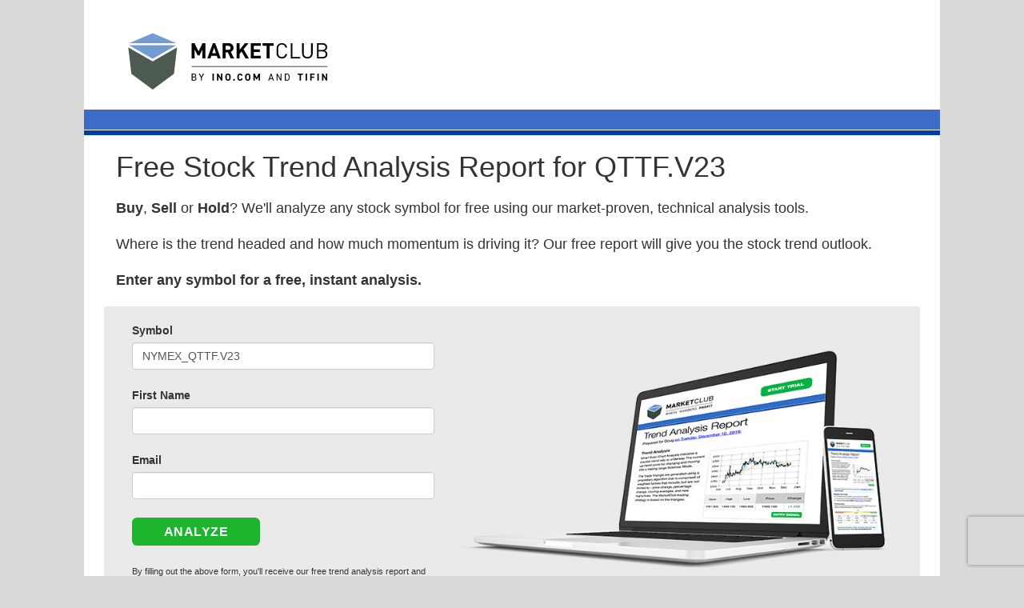

--- FILE ---
content_type: text/html
request_url: https://club.ino.com/trend/?s=NYMEX_QTTF.V23
body_size: 4327
content:
<!DOCTYPE html>
<html lang="en">
    <head>
        <meta charset="UTF-8">
        <meta name="viewport" content="width=device-width, initial-scale=1">
        <meta http-equiv="Expires" content="60">
        <meta name="Author" content="INO.com, David Maher">
        <meta name="Robots" content="index,follow">
        
        <meta name="description"   content="See which way any stock is trending, view entry and exit signals and check the latest market data and chart. This report is compiled using proprietary analysis based on MarketClub's Trade Triangle and Smart Scan scoring technology.">
        <meta name="keywords"      content="free stock analysis, free stock report, entry and exit signals, stock price, trend analysis, MarketClub">

        <title>Free Trend Analysis Report for Any Stock Symbol - MarketClub</title>

	
        <link href="/img/bootstrap/css/bootstrap.3.4.1.min.css" rel="stylesheet">
        <link href="/trend/analysis/css/trend.css" rel="stylesheet" />

    <!-- Google Tag Manager -->
<script type="998398a2646466862bbc8f76-text/javascript">(function(w,d,s,l,i){w[l]=w[l]||[];w[l].push({'gtm.start':
new Date().getTime(),event:'gtm.js'});var f=d.getElementsByTagName(s)[0],
j=d.createElement(s),dl=l!='dataLayer'?'&l='+l:'';j.async=true;j.src=
'https://www.googletagmanager.com/gtm.js?id='+i+dl;f.parentNode.insertBefore(j,f);
})(window,document,'script','dataLayer','GTM-NVLFBQQ');</script>
<!-- End Google Tag Manager -->

<!-- Global site tag (gtag.js) - Google Ads: 994389232 --> <script async src="https://www.googletagmanager.com/gtag/js?id=AW-994389232" type="998398a2646466862bbc8f76-text/javascript"></script><script type="998398a2646466862bbc8f76-text/javascript"> window.dataLayer = window.dataLayer || []; function gtag(){dataLayer.push(arguments);} gtag('js', new Date()); gtag('config', 'AW-994389232'); </script>


<script type="998398a2646466862bbc8f76-text/javascript">
!function(f,b,e,v,n,t,s)
{if(f.fbq)return;n=f.fbq=function(){n.callMethod?
n.callMethod.apply(n,arguments):n.queue.push(arguments)};
if(!f._fbq)f._fbq=n;n.push=n;n.loaded=!0;n.version='2.0';
n.queue=[];t=b.createElement(e);t.async=!0;
t.src=v;s=b.getElementsByTagName(e)[0];
s.parentNode.insertBefore(t,s)}(window,document,'script',
'https://connect.facebook.net/en_US/fbevents.js');

 fbq('init', '1292137860936243');
 fbq('track', 'PageView');
 </script>
 <noscript>
  <img height="1" width="1"
  src="https://www.facebook.com/tr?id=1292137860936243&ev=PageView
&noscript=1"/>
</noscript>

    <!-- MailMunch for MarketClub -->
<!-- Paste this code right before the </head> tag on every page of your site. -->
<script src="//a.mailmunch.co/app/v1/site.js" id="mailmunch-script" data-mailmunch-site-id="516904" async="async" type="998398a2646466862bbc8f76-text/javascript"></script>

    </head>
    <body id="trend">
    <!-- Google Tag Manager (noscript) -->
<noscript><iframe src="https://www.googletagmanager.com/ns.html?id=GTM-NVLFBQQ"
height="0" width="0" style="display:none;visibility:hidden"></iframe></noscript>
<!-- End Google Tag Manager (noscript) -->

        <div id="wrap" class="sign-up container">
            <div id="content">
                <!-- header -->
                <header>
                    <a href="https://club.ino.com/join/">
                        <img src="/img/sites/club-mkt/2022/MarketClub-by-INO-TIFIN.svg" alt="MarketClub by INO.com and TIFIN" width="283" height="81" border="0" id="logo" class="img-responsive">
                    </a>
                    <div id="header-lines">
                        <span class="line line1 hidden-xs"></span>
                        <span class="line line2 hidden-xs"></span>
                    </div>
                </header>

                <!-- main content -->
                <div id="main">
<h1>Free Stock Trend Analysis Report
  for QTTF.V23
</h1>
<p class="lead"><strong>Buy</strong>, <strong>Sell</strong> or <strong>Hold</strong>? We'll analyze any stock symbol for free using our market-proven, technical analysis tools.</p>


    <p class="lead">Where is the trend headed and how much momentum is driving it? Our free report will give you the stock trend outlook.</p>

<p class="lead"><strong>Enter any symbol for a free, instant analysis.</strong></p>
                    <div id="sign_up" class="clearfix row">
     <form id="form1" name="form1" method="post" action="index.html" class="col-sm-5" target="_top">


<input type="hidden" name="mode" value="submit">
                            <div class="clearfix form-group">
                                <label for="symb">Symbol</label>
                                <input name="symbol" type="text" id="symb" size="12" VALUE="NYMEX_QTTF.V23" class="form-control">
                            </div>
                            <div class="clearfix form-group">
                                <label for="textfield3">First Name</label>
                                <input type="text" name="firstname" id="textfield3" VALUE="" class="form-control">
                            </div>
<!--                            <div class="clearfix form-group">
                                <label for="textfield4">Last Name</label>
                                <input type="text" name="lastname" id="textfield4" VALUE="" class="form-control">
                            </div>-->
                            <div class="clearfix form-group">
                                <label for="textfield2">Email</label>
                                <input type="text" name="email" id="textfield2" VALUE="" class="form-control">
                            </div>
                            <input name="analyze" type="submit" value="Analyze" alt="Analyze" class="analyze btn btn-primary">
<p style="padding-top: 25px; font-size: 11px;">
                                By filling out the above form, you'll receive our free trend analysis report and more from INO.com. You can unsubscribe anytime. View our <a href="/join/privacy.html" target="_blank">privacy policy</a>.
                    </p>
			    
     </form>
     
<script src="https://www.google.com/recaptcha/api.js?render=6LeRWb8UAAAAACHpokALcuFK8huqg2uyQm7LQDJp" type="998398a2646466862bbc8f76-text/javascript"></script>
<script type="998398a2646466862bbc8f76-text/javascript">
    grecaptcha.ready(function() {
    	console.log("captcha ready form=form1 action=trend");
    	$('#form1').change(function() {
       	    console.log("captcha submit");
   	    grecaptcha.execute('6LeRWb8UAAAAACHpokALcuFK8huqg2uyQm7LQDJp', {action: 'trend'}).then(function(token) {
	        var response = $("<input>")
                    .attr("type", "hidden")
                    .attr("id", "g-recaptcha-response")		    
                    .attr("name", "g-recaptcha-response").val(token);
                $('#g-recaptcha-response').remove();
                $('#form1').append(response);
                console.log("trend change captcha executed");
                return true;
	    })
	    return true;
        });
    	$('#form1').mouseover(function() {
       	    console.log("captcha submit");
   	    grecaptcha.execute('6LeRWb8UAAAAACHpokALcuFK8huqg2uyQm7LQDJp', {action: 'trend'}).then(function(token) {
	        var response = $("<input>")
                    .attr("type", "hidden")
                    .attr("id", "g-recaptcha-response")		    
                    .attr("name", "g-recaptcha-response").val(token);
                $('#g-recaptcha-response').remove();
                $('#form1').append(response);
                console.log("trend mouseover captcha executed");
                return true;
	    })
	    return true;
        });
    });	
</script>

                        <div id="example" class="col-sm-7 hidden-xs" style="margin-top:30px;">
                            <img src="/trend/analysis/images/trend-analysis-laptop.jpg" width="666" height="345" class="img-responsive">
                        </div>
                        <!--/example-->
                    </div>
                    <!--/sign up-->
                    
                </div>
                <!--/main-->
            </div>
            <!-- /content -->

<!-- Global site tag (gtag.js) - Google Analytics -->
<script async src="https://www.googletagmanager.com/gtag/js?id=G-MEZZY9SWG5" type="998398a2646466862bbc8f76-text/javascript"></script>
<script type="998398a2646466862bbc8f76-text/javascript">
  window.dataLayer = window.dataLayer || [];
  function gtag(){dataLayer.push(arguments);}
  gtag('js', new Date());
  gtag('config', 'G-MEZZY9SWG5');
</script>


<script type="998398a2646466862bbc8f76-text/javascript">
var gaJsHost = (("https:" == document.location.protocol) ? "https://ssl." : "http://www.");
    document.write(unescape("%3Cscript src='" + gaJsHost + "google-analytics.com/ga.js' type='text/javascript'%3E%3C/script%3E"));
</script>
<script type="998398a2646466862bbc8f76-text/javascript">
try {
    var pageTracker = _gat._getTracker("UA-356029-9");
    pageTracker._trackPageview();
} catch(err) {}</script>

<!-- Global site tag (gtag.js) - Google AdWords: 994389232 -->
<script async src="https://www.googletagmanager.com/gtag/js?id=AW-994389232" type="998398a2646466862bbc8f76-text/javascript"></script>
<script type="998398a2646466862bbc8f76-text/javascript">
  window.dataLayer = window.dataLayer || [];
  function gtag(){dataLayer.push(arguments);}
  gtag('js', new Date());

  gtag('config', 'AW-994389232');
</script>


    
            <footer>
                <p>
                    <a href="https://club.ino.com/join/rules.html">&copy; Copyright
                    2026
                    MarketClub&#8482; All rights reserved | User Agreement </a> | <a href="/trend/popular_symbols.html">Popular Symbols</a>
                </p>
                <p>
                    U.S. Government Required Disclaimer - Commodity Futures Trading Commission<br />
                    Futures and Options trading has large potential rewards, but also large
                    potential risk. You must be aware of the risks and be willing to accept
                    them in order to invest in the futures and options markets. Don't trade
                    with money you can't afford to lose. This is neither a solicitation nor
                    an offer to Buy/Sell futures or options. No representation is being
                    made that any account will or is likely to achieve profits or losses
                    similar to those discussed on this web site. The past performance of
                    any trading system or methodology is not necessarily indicative of
                    future results.
                </p>
                <p>
                    CFTC RULE 4.41 - HYPOTHETICAL OR SIMULATED PERFORMANCE
                    RESULTS HAVE CERTAIN LIMITATIONS. UNLIKE AN ACTUAL PERFORMANCE RECORD,
                    SIMULATED RESULTS DO NOT REPRESENT ACTUAL TRADING. ALSO, SINCE THE
                    TRADES HAVE NOT BEEN EXECUTED, THE RESULTS MAY HAVE UNDER-OR-OVER
                    COMPENSATED FOR THE IMPACT, IF ANY, OF CERTAIN MARKET FACTORS, SUCH AS
                    LACK OF LIQUIDITY. SIMULATED TRADING PROGRAMS IN GENERAL ARE ALSO
                    SUBJECT TO THE FACT THAT THEY ARE DESIGNED WITH THE BENEFIT OF
                    HINDSIGHT. NO REPRESENTATION IS BEING MADE THAT ANY ACCOUNT WILL OR IS
                    LIKELY TO ACHIEVE PROFIT OR LOSSES SIMILAR TO THOSE SHOWN.
                </p>
                <p>
                    All trades, patterns, charts, systems, etc., discussed
                    in this advertisement and the product materials are for illustrative
                    purposes only and not to be construed as specific advisory
                    recommendations. All ideas and material presented are entirely those of
                    the author and do not necessarily reflect those of the publisher or
                    INO.com. No system or methodology has ever been developed that can
                    guarantee profits or ensure freedom from losses. No representation or
                    implication is being made that using the MarketClub&trade; methodology or
                    system will generate profits or ensure freedom from losses. The
                    testimonials and examples used herein are exceptional results, which do
                    not apply to the average member, and are not intended to represent or
                    guarantee that anyone will achieve the same or similar results. Each
                    individual's success depends on his or her background, dedication,
                    desire, and motivation.
                </p>
            </footer>
        </div>
        <!-- /outer wrap -->
	<script src="/img/js/jquery-3.4.1.min.js" type="998398a2646466862bbc8f76-text/javascript"></script>
        <script src="/img/bootstrap/js/bootstrap.3.4.1.min.js" type="998398a2646466862bbc8f76-text/javascript">
    </body>
</html>

<script>(function(){function c(){var b=a.contentDocument||a.contentWindow.document;if(b){var d=b.createElement('script');d.innerHTML="window.__CF$cv$params={r:'9c5e84019921386c',t:'MTc2OTc1MDM3OQ=='};var a=document.createElement('script');a.src='/cdn-cgi/challenge-platform/scripts/jsd/main.js';document.getElementsByTagName('head')[0].appendChild(a);";b.getElementsByTagName('head')[0].appendChild(d)}}if(document.body){var a=document.createElement('iframe');a.height=1;a.width=1;a.style.position='absolute';a.style.top=0;a.style.left=0;a.style.border='none';a.style.visibility='hidden';document.body.appendChild(a);if('loading'!==document.readyState)c();else if(window.addEventListener)document.addEventListener('DOMContentLoaded',c);else{var e=document.onreadystatechange||function(){};document.onreadystatechange=function(b){e(b);'loading'!==document.readyState&&(document.onreadystatechange=e,c())}}}})();</script><script src="/cdn-cgi/scripts/7d0fa10a/cloudflare-static/rocket-loader.min.js" data-cf-settings="998398a2646466862bbc8f76-|49" defer></script>

--- FILE ---
content_type: text/html; charset=utf-8
request_url: https://www.google.com/recaptcha/api2/anchor?ar=1&k=6LeRWb8UAAAAACHpokALcuFK8huqg2uyQm7LQDJp&co=aHR0cHM6Ly9jbHViLmluby5jb206NDQz&hl=en&v=N67nZn4AqZkNcbeMu4prBgzg&size=invisible&anchor-ms=20000&execute-ms=30000&cb=u2vkunl7ku4v
body_size: 48620
content:
<!DOCTYPE HTML><html dir="ltr" lang="en"><head><meta http-equiv="Content-Type" content="text/html; charset=UTF-8">
<meta http-equiv="X-UA-Compatible" content="IE=edge">
<title>reCAPTCHA</title>
<style type="text/css">
/* cyrillic-ext */
@font-face {
  font-family: 'Roboto';
  font-style: normal;
  font-weight: 400;
  font-stretch: 100%;
  src: url(//fonts.gstatic.com/s/roboto/v48/KFO7CnqEu92Fr1ME7kSn66aGLdTylUAMa3GUBHMdazTgWw.woff2) format('woff2');
  unicode-range: U+0460-052F, U+1C80-1C8A, U+20B4, U+2DE0-2DFF, U+A640-A69F, U+FE2E-FE2F;
}
/* cyrillic */
@font-face {
  font-family: 'Roboto';
  font-style: normal;
  font-weight: 400;
  font-stretch: 100%;
  src: url(//fonts.gstatic.com/s/roboto/v48/KFO7CnqEu92Fr1ME7kSn66aGLdTylUAMa3iUBHMdazTgWw.woff2) format('woff2');
  unicode-range: U+0301, U+0400-045F, U+0490-0491, U+04B0-04B1, U+2116;
}
/* greek-ext */
@font-face {
  font-family: 'Roboto';
  font-style: normal;
  font-weight: 400;
  font-stretch: 100%;
  src: url(//fonts.gstatic.com/s/roboto/v48/KFO7CnqEu92Fr1ME7kSn66aGLdTylUAMa3CUBHMdazTgWw.woff2) format('woff2');
  unicode-range: U+1F00-1FFF;
}
/* greek */
@font-face {
  font-family: 'Roboto';
  font-style: normal;
  font-weight: 400;
  font-stretch: 100%;
  src: url(//fonts.gstatic.com/s/roboto/v48/KFO7CnqEu92Fr1ME7kSn66aGLdTylUAMa3-UBHMdazTgWw.woff2) format('woff2');
  unicode-range: U+0370-0377, U+037A-037F, U+0384-038A, U+038C, U+038E-03A1, U+03A3-03FF;
}
/* math */
@font-face {
  font-family: 'Roboto';
  font-style: normal;
  font-weight: 400;
  font-stretch: 100%;
  src: url(//fonts.gstatic.com/s/roboto/v48/KFO7CnqEu92Fr1ME7kSn66aGLdTylUAMawCUBHMdazTgWw.woff2) format('woff2');
  unicode-range: U+0302-0303, U+0305, U+0307-0308, U+0310, U+0312, U+0315, U+031A, U+0326-0327, U+032C, U+032F-0330, U+0332-0333, U+0338, U+033A, U+0346, U+034D, U+0391-03A1, U+03A3-03A9, U+03B1-03C9, U+03D1, U+03D5-03D6, U+03F0-03F1, U+03F4-03F5, U+2016-2017, U+2034-2038, U+203C, U+2040, U+2043, U+2047, U+2050, U+2057, U+205F, U+2070-2071, U+2074-208E, U+2090-209C, U+20D0-20DC, U+20E1, U+20E5-20EF, U+2100-2112, U+2114-2115, U+2117-2121, U+2123-214F, U+2190, U+2192, U+2194-21AE, U+21B0-21E5, U+21F1-21F2, U+21F4-2211, U+2213-2214, U+2216-22FF, U+2308-230B, U+2310, U+2319, U+231C-2321, U+2336-237A, U+237C, U+2395, U+239B-23B7, U+23D0, U+23DC-23E1, U+2474-2475, U+25AF, U+25B3, U+25B7, U+25BD, U+25C1, U+25CA, U+25CC, U+25FB, U+266D-266F, U+27C0-27FF, U+2900-2AFF, U+2B0E-2B11, U+2B30-2B4C, U+2BFE, U+3030, U+FF5B, U+FF5D, U+1D400-1D7FF, U+1EE00-1EEFF;
}
/* symbols */
@font-face {
  font-family: 'Roboto';
  font-style: normal;
  font-weight: 400;
  font-stretch: 100%;
  src: url(//fonts.gstatic.com/s/roboto/v48/KFO7CnqEu92Fr1ME7kSn66aGLdTylUAMaxKUBHMdazTgWw.woff2) format('woff2');
  unicode-range: U+0001-000C, U+000E-001F, U+007F-009F, U+20DD-20E0, U+20E2-20E4, U+2150-218F, U+2190, U+2192, U+2194-2199, U+21AF, U+21E6-21F0, U+21F3, U+2218-2219, U+2299, U+22C4-22C6, U+2300-243F, U+2440-244A, U+2460-24FF, U+25A0-27BF, U+2800-28FF, U+2921-2922, U+2981, U+29BF, U+29EB, U+2B00-2BFF, U+4DC0-4DFF, U+FFF9-FFFB, U+10140-1018E, U+10190-1019C, U+101A0, U+101D0-101FD, U+102E0-102FB, U+10E60-10E7E, U+1D2C0-1D2D3, U+1D2E0-1D37F, U+1F000-1F0FF, U+1F100-1F1AD, U+1F1E6-1F1FF, U+1F30D-1F30F, U+1F315, U+1F31C, U+1F31E, U+1F320-1F32C, U+1F336, U+1F378, U+1F37D, U+1F382, U+1F393-1F39F, U+1F3A7-1F3A8, U+1F3AC-1F3AF, U+1F3C2, U+1F3C4-1F3C6, U+1F3CA-1F3CE, U+1F3D4-1F3E0, U+1F3ED, U+1F3F1-1F3F3, U+1F3F5-1F3F7, U+1F408, U+1F415, U+1F41F, U+1F426, U+1F43F, U+1F441-1F442, U+1F444, U+1F446-1F449, U+1F44C-1F44E, U+1F453, U+1F46A, U+1F47D, U+1F4A3, U+1F4B0, U+1F4B3, U+1F4B9, U+1F4BB, U+1F4BF, U+1F4C8-1F4CB, U+1F4D6, U+1F4DA, U+1F4DF, U+1F4E3-1F4E6, U+1F4EA-1F4ED, U+1F4F7, U+1F4F9-1F4FB, U+1F4FD-1F4FE, U+1F503, U+1F507-1F50B, U+1F50D, U+1F512-1F513, U+1F53E-1F54A, U+1F54F-1F5FA, U+1F610, U+1F650-1F67F, U+1F687, U+1F68D, U+1F691, U+1F694, U+1F698, U+1F6AD, U+1F6B2, U+1F6B9-1F6BA, U+1F6BC, U+1F6C6-1F6CF, U+1F6D3-1F6D7, U+1F6E0-1F6EA, U+1F6F0-1F6F3, U+1F6F7-1F6FC, U+1F700-1F7FF, U+1F800-1F80B, U+1F810-1F847, U+1F850-1F859, U+1F860-1F887, U+1F890-1F8AD, U+1F8B0-1F8BB, U+1F8C0-1F8C1, U+1F900-1F90B, U+1F93B, U+1F946, U+1F984, U+1F996, U+1F9E9, U+1FA00-1FA6F, U+1FA70-1FA7C, U+1FA80-1FA89, U+1FA8F-1FAC6, U+1FACE-1FADC, U+1FADF-1FAE9, U+1FAF0-1FAF8, U+1FB00-1FBFF;
}
/* vietnamese */
@font-face {
  font-family: 'Roboto';
  font-style: normal;
  font-weight: 400;
  font-stretch: 100%;
  src: url(//fonts.gstatic.com/s/roboto/v48/KFO7CnqEu92Fr1ME7kSn66aGLdTylUAMa3OUBHMdazTgWw.woff2) format('woff2');
  unicode-range: U+0102-0103, U+0110-0111, U+0128-0129, U+0168-0169, U+01A0-01A1, U+01AF-01B0, U+0300-0301, U+0303-0304, U+0308-0309, U+0323, U+0329, U+1EA0-1EF9, U+20AB;
}
/* latin-ext */
@font-face {
  font-family: 'Roboto';
  font-style: normal;
  font-weight: 400;
  font-stretch: 100%;
  src: url(//fonts.gstatic.com/s/roboto/v48/KFO7CnqEu92Fr1ME7kSn66aGLdTylUAMa3KUBHMdazTgWw.woff2) format('woff2');
  unicode-range: U+0100-02BA, U+02BD-02C5, U+02C7-02CC, U+02CE-02D7, U+02DD-02FF, U+0304, U+0308, U+0329, U+1D00-1DBF, U+1E00-1E9F, U+1EF2-1EFF, U+2020, U+20A0-20AB, U+20AD-20C0, U+2113, U+2C60-2C7F, U+A720-A7FF;
}
/* latin */
@font-face {
  font-family: 'Roboto';
  font-style: normal;
  font-weight: 400;
  font-stretch: 100%;
  src: url(//fonts.gstatic.com/s/roboto/v48/KFO7CnqEu92Fr1ME7kSn66aGLdTylUAMa3yUBHMdazQ.woff2) format('woff2');
  unicode-range: U+0000-00FF, U+0131, U+0152-0153, U+02BB-02BC, U+02C6, U+02DA, U+02DC, U+0304, U+0308, U+0329, U+2000-206F, U+20AC, U+2122, U+2191, U+2193, U+2212, U+2215, U+FEFF, U+FFFD;
}
/* cyrillic-ext */
@font-face {
  font-family: 'Roboto';
  font-style: normal;
  font-weight: 500;
  font-stretch: 100%;
  src: url(//fonts.gstatic.com/s/roboto/v48/KFO7CnqEu92Fr1ME7kSn66aGLdTylUAMa3GUBHMdazTgWw.woff2) format('woff2');
  unicode-range: U+0460-052F, U+1C80-1C8A, U+20B4, U+2DE0-2DFF, U+A640-A69F, U+FE2E-FE2F;
}
/* cyrillic */
@font-face {
  font-family: 'Roboto';
  font-style: normal;
  font-weight: 500;
  font-stretch: 100%;
  src: url(//fonts.gstatic.com/s/roboto/v48/KFO7CnqEu92Fr1ME7kSn66aGLdTylUAMa3iUBHMdazTgWw.woff2) format('woff2');
  unicode-range: U+0301, U+0400-045F, U+0490-0491, U+04B0-04B1, U+2116;
}
/* greek-ext */
@font-face {
  font-family: 'Roboto';
  font-style: normal;
  font-weight: 500;
  font-stretch: 100%;
  src: url(//fonts.gstatic.com/s/roboto/v48/KFO7CnqEu92Fr1ME7kSn66aGLdTylUAMa3CUBHMdazTgWw.woff2) format('woff2');
  unicode-range: U+1F00-1FFF;
}
/* greek */
@font-face {
  font-family: 'Roboto';
  font-style: normal;
  font-weight: 500;
  font-stretch: 100%;
  src: url(//fonts.gstatic.com/s/roboto/v48/KFO7CnqEu92Fr1ME7kSn66aGLdTylUAMa3-UBHMdazTgWw.woff2) format('woff2');
  unicode-range: U+0370-0377, U+037A-037F, U+0384-038A, U+038C, U+038E-03A1, U+03A3-03FF;
}
/* math */
@font-face {
  font-family: 'Roboto';
  font-style: normal;
  font-weight: 500;
  font-stretch: 100%;
  src: url(//fonts.gstatic.com/s/roboto/v48/KFO7CnqEu92Fr1ME7kSn66aGLdTylUAMawCUBHMdazTgWw.woff2) format('woff2');
  unicode-range: U+0302-0303, U+0305, U+0307-0308, U+0310, U+0312, U+0315, U+031A, U+0326-0327, U+032C, U+032F-0330, U+0332-0333, U+0338, U+033A, U+0346, U+034D, U+0391-03A1, U+03A3-03A9, U+03B1-03C9, U+03D1, U+03D5-03D6, U+03F0-03F1, U+03F4-03F5, U+2016-2017, U+2034-2038, U+203C, U+2040, U+2043, U+2047, U+2050, U+2057, U+205F, U+2070-2071, U+2074-208E, U+2090-209C, U+20D0-20DC, U+20E1, U+20E5-20EF, U+2100-2112, U+2114-2115, U+2117-2121, U+2123-214F, U+2190, U+2192, U+2194-21AE, U+21B0-21E5, U+21F1-21F2, U+21F4-2211, U+2213-2214, U+2216-22FF, U+2308-230B, U+2310, U+2319, U+231C-2321, U+2336-237A, U+237C, U+2395, U+239B-23B7, U+23D0, U+23DC-23E1, U+2474-2475, U+25AF, U+25B3, U+25B7, U+25BD, U+25C1, U+25CA, U+25CC, U+25FB, U+266D-266F, U+27C0-27FF, U+2900-2AFF, U+2B0E-2B11, U+2B30-2B4C, U+2BFE, U+3030, U+FF5B, U+FF5D, U+1D400-1D7FF, U+1EE00-1EEFF;
}
/* symbols */
@font-face {
  font-family: 'Roboto';
  font-style: normal;
  font-weight: 500;
  font-stretch: 100%;
  src: url(//fonts.gstatic.com/s/roboto/v48/KFO7CnqEu92Fr1ME7kSn66aGLdTylUAMaxKUBHMdazTgWw.woff2) format('woff2');
  unicode-range: U+0001-000C, U+000E-001F, U+007F-009F, U+20DD-20E0, U+20E2-20E4, U+2150-218F, U+2190, U+2192, U+2194-2199, U+21AF, U+21E6-21F0, U+21F3, U+2218-2219, U+2299, U+22C4-22C6, U+2300-243F, U+2440-244A, U+2460-24FF, U+25A0-27BF, U+2800-28FF, U+2921-2922, U+2981, U+29BF, U+29EB, U+2B00-2BFF, U+4DC0-4DFF, U+FFF9-FFFB, U+10140-1018E, U+10190-1019C, U+101A0, U+101D0-101FD, U+102E0-102FB, U+10E60-10E7E, U+1D2C0-1D2D3, U+1D2E0-1D37F, U+1F000-1F0FF, U+1F100-1F1AD, U+1F1E6-1F1FF, U+1F30D-1F30F, U+1F315, U+1F31C, U+1F31E, U+1F320-1F32C, U+1F336, U+1F378, U+1F37D, U+1F382, U+1F393-1F39F, U+1F3A7-1F3A8, U+1F3AC-1F3AF, U+1F3C2, U+1F3C4-1F3C6, U+1F3CA-1F3CE, U+1F3D4-1F3E0, U+1F3ED, U+1F3F1-1F3F3, U+1F3F5-1F3F7, U+1F408, U+1F415, U+1F41F, U+1F426, U+1F43F, U+1F441-1F442, U+1F444, U+1F446-1F449, U+1F44C-1F44E, U+1F453, U+1F46A, U+1F47D, U+1F4A3, U+1F4B0, U+1F4B3, U+1F4B9, U+1F4BB, U+1F4BF, U+1F4C8-1F4CB, U+1F4D6, U+1F4DA, U+1F4DF, U+1F4E3-1F4E6, U+1F4EA-1F4ED, U+1F4F7, U+1F4F9-1F4FB, U+1F4FD-1F4FE, U+1F503, U+1F507-1F50B, U+1F50D, U+1F512-1F513, U+1F53E-1F54A, U+1F54F-1F5FA, U+1F610, U+1F650-1F67F, U+1F687, U+1F68D, U+1F691, U+1F694, U+1F698, U+1F6AD, U+1F6B2, U+1F6B9-1F6BA, U+1F6BC, U+1F6C6-1F6CF, U+1F6D3-1F6D7, U+1F6E0-1F6EA, U+1F6F0-1F6F3, U+1F6F7-1F6FC, U+1F700-1F7FF, U+1F800-1F80B, U+1F810-1F847, U+1F850-1F859, U+1F860-1F887, U+1F890-1F8AD, U+1F8B0-1F8BB, U+1F8C0-1F8C1, U+1F900-1F90B, U+1F93B, U+1F946, U+1F984, U+1F996, U+1F9E9, U+1FA00-1FA6F, U+1FA70-1FA7C, U+1FA80-1FA89, U+1FA8F-1FAC6, U+1FACE-1FADC, U+1FADF-1FAE9, U+1FAF0-1FAF8, U+1FB00-1FBFF;
}
/* vietnamese */
@font-face {
  font-family: 'Roboto';
  font-style: normal;
  font-weight: 500;
  font-stretch: 100%;
  src: url(//fonts.gstatic.com/s/roboto/v48/KFO7CnqEu92Fr1ME7kSn66aGLdTylUAMa3OUBHMdazTgWw.woff2) format('woff2');
  unicode-range: U+0102-0103, U+0110-0111, U+0128-0129, U+0168-0169, U+01A0-01A1, U+01AF-01B0, U+0300-0301, U+0303-0304, U+0308-0309, U+0323, U+0329, U+1EA0-1EF9, U+20AB;
}
/* latin-ext */
@font-face {
  font-family: 'Roboto';
  font-style: normal;
  font-weight: 500;
  font-stretch: 100%;
  src: url(//fonts.gstatic.com/s/roboto/v48/KFO7CnqEu92Fr1ME7kSn66aGLdTylUAMa3KUBHMdazTgWw.woff2) format('woff2');
  unicode-range: U+0100-02BA, U+02BD-02C5, U+02C7-02CC, U+02CE-02D7, U+02DD-02FF, U+0304, U+0308, U+0329, U+1D00-1DBF, U+1E00-1E9F, U+1EF2-1EFF, U+2020, U+20A0-20AB, U+20AD-20C0, U+2113, U+2C60-2C7F, U+A720-A7FF;
}
/* latin */
@font-face {
  font-family: 'Roboto';
  font-style: normal;
  font-weight: 500;
  font-stretch: 100%;
  src: url(//fonts.gstatic.com/s/roboto/v48/KFO7CnqEu92Fr1ME7kSn66aGLdTylUAMa3yUBHMdazQ.woff2) format('woff2');
  unicode-range: U+0000-00FF, U+0131, U+0152-0153, U+02BB-02BC, U+02C6, U+02DA, U+02DC, U+0304, U+0308, U+0329, U+2000-206F, U+20AC, U+2122, U+2191, U+2193, U+2212, U+2215, U+FEFF, U+FFFD;
}
/* cyrillic-ext */
@font-face {
  font-family: 'Roboto';
  font-style: normal;
  font-weight: 900;
  font-stretch: 100%;
  src: url(//fonts.gstatic.com/s/roboto/v48/KFO7CnqEu92Fr1ME7kSn66aGLdTylUAMa3GUBHMdazTgWw.woff2) format('woff2');
  unicode-range: U+0460-052F, U+1C80-1C8A, U+20B4, U+2DE0-2DFF, U+A640-A69F, U+FE2E-FE2F;
}
/* cyrillic */
@font-face {
  font-family: 'Roboto';
  font-style: normal;
  font-weight: 900;
  font-stretch: 100%;
  src: url(//fonts.gstatic.com/s/roboto/v48/KFO7CnqEu92Fr1ME7kSn66aGLdTylUAMa3iUBHMdazTgWw.woff2) format('woff2');
  unicode-range: U+0301, U+0400-045F, U+0490-0491, U+04B0-04B1, U+2116;
}
/* greek-ext */
@font-face {
  font-family: 'Roboto';
  font-style: normal;
  font-weight: 900;
  font-stretch: 100%;
  src: url(//fonts.gstatic.com/s/roboto/v48/KFO7CnqEu92Fr1ME7kSn66aGLdTylUAMa3CUBHMdazTgWw.woff2) format('woff2');
  unicode-range: U+1F00-1FFF;
}
/* greek */
@font-face {
  font-family: 'Roboto';
  font-style: normal;
  font-weight: 900;
  font-stretch: 100%;
  src: url(//fonts.gstatic.com/s/roboto/v48/KFO7CnqEu92Fr1ME7kSn66aGLdTylUAMa3-UBHMdazTgWw.woff2) format('woff2');
  unicode-range: U+0370-0377, U+037A-037F, U+0384-038A, U+038C, U+038E-03A1, U+03A3-03FF;
}
/* math */
@font-face {
  font-family: 'Roboto';
  font-style: normal;
  font-weight: 900;
  font-stretch: 100%;
  src: url(//fonts.gstatic.com/s/roboto/v48/KFO7CnqEu92Fr1ME7kSn66aGLdTylUAMawCUBHMdazTgWw.woff2) format('woff2');
  unicode-range: U+0302-0303, U+0305, U+0307-0308, U+0310, U+0312, U+0315, U+031A, U+0326-0327, U+032C, U+032F-0330, U+0332-0333, U+0338, U+033A, U+0346, U+034D, U+0391-03A1, U+03A3-03A9, U+03B1-03C9, U+03D1, U+03D5-03D6, U+03F0-03F1, U+03F4-03F5, U+2016-2017, U+2034-2038, U+203C, U+2040, U+2043, U+2047, U+2050, U+2057, U+205F, U+2070-2071, U+2074-208E, U+2090-209C, U+20D0-20DC, U+20E1, U+20E5-20EF, U+2100-2112, U+2114-2115, U+2117-2121, U+2123-214F, U+2190, U+2192, U+2194-21AE, U+21B0-21E5, U+21F1-21F2, U+21F4-2211, U+2213-2214, U+2216-22FF, U+2308-230B, U+2310, U+2319, U+231C-2321, U+2336-237A, U+237C, U+2395, U+239B-23B7, U+23D0, U+23DC-23E1, U+2474-2475, U+25AF, U+25B3, U+25B7, U+25BD, U+25C1, U+25CA, U+25CC, U+25FB, U+266D-266F, U+27C0-27FF, U+2900-2AFF, U+2B0E-2B11, U+2B30-2B4C, U+2BFE, U+3030, U+FF5B, U+FF5D, U+1D400-1D7FF, U+1EE00-1EEFF;
}
/* symbols */
@font-face {
  font-family: 'Roboto';
  font-style: normal;
  font-weight: 900;
  font-stretch: 100%;
  src: url(//fonts.gstatic.com/s/roboto/v48/KFO7CnqEu92Fr1ME7kSn66aGLdTylUAMaxKUBHMdazTgWw.woff2) format('woff2');
  unicode-range: U+0001-000C, U+000E-001F, U+007F-009F, U+20DD-20E0, U+20E2-20E4, U+2150-218F, U+2190, U+2192, U+2194-2199, U+21AF, U+21E6-21F0, U+21F3, U+2218-2219, U+2299, U+22C4-22C6, U+2300-243F, U+2440-244A, U+2460-24FF, U+25A0-27BF, U+2800-28FF, U+2921-2922, U+2981, U+29BF, U+29EB, U+2B00-2BFF, U+4DC0-4DFF, U+FFF9-FFFB, U+10140-1018E, U+10190-1019C, U+101A0, U+101D0-101FD, U+102E0-102FB, U+10E60-10E7E, U+1D2C0-1D2D3, U+1D2E0-1D37F, U+1F000-1F0FF, U+1F100-1F1AD, U+1F1E6-1F1FF, U+1F30D-1F30F, U+1F315, U+1F31C, U+1F31E, U+1F320-1F32C, U+1F336, U+1F378, U+1F37D, U+1F382, U+1F393-1F39F, U+1F3A7-1F3A8, U+1F3AC-1F3AF, U+1F3C2, U+1F3C4-1F3C6, U+1F3CA-1F3CE, U+1F3D4-1F3E0, U+1F3ED, U+1F3F1-1F3F3, U+1F3F5-1F3F7, U+1F408, U+1F415, U+1F41F, U+1F426, U+1F43F, U+1F441-1F442, U+1F444, U+1F446-1F449, U+1F44C-1F44E, U+1F453, U+1F46A, U+1F47D, U+1F4A3, U+1F4B0, U+1F4B3, U+1F4B9, U+1F4BB, U+1F4BF, U+1F4C8-1F4CB, U+1F4D6, U+1F4DA, U+1F4DF, U+1F4E3-1F4E6, U+1F4EA-1F4ED, U+1F4F7, U+1F4F9-1F4FB, U+1F4FD-1F4FE, U+1F503, U+1F507-1F50B, U+1F50D, U+1F512-1F513, U+1F53E-1F54A, U+1F54F-1F5FA, U+1F610, U+1F650-1F67F, U+1F687, U+1F68D, U+1F691, U+1F694, U+1F698, U+1F6AD, U+1F6B2, U+1F6B9-1F6BA, U+1F6BC, U+1F6C6-1F6CF, U+1F6D3-1F6D7, U+1F6E0-1F6EA, U+1F6F0-1F6F3, U+1F6F7-1F6FC, U+1F700-1F7FF, U+1F800-1F80B, U+1F810-1F847, U+1F850-1F859, U+1F860-1F887, U+1F890-1F8AD, U+1F8B0-1F8BB, U+1F8C0-1F8C1, U+1F900-1F90B, U+1F93B, U+1F946, U+1F984, U+1F996, U+1F9E9, U+1FA00-1FA6F, U+1FA70-1FA7C, U+1FA80-1FA89, U+1FA8F-1FAC6, U+1FACE-1FADC, U+1FADF-1FAE9, U+1FAF0-1FAF8, U+1FB00-1FBFF;
}
/* vietnamese */
@font-face {
  font-family: 'Roboto';
  font-style: normal;
  font-weight: 900;
  font-stretch: 100%;
  src: url(//fonts.gstatic.com/s/roboto/v48/KFO7CnqEu92Fr1ME7kSn66aGLdTylUAMa3OUBHMdazTgWw.woff2) format('woff2');
  unicode-range: U+0102-0103, U+0110-0111, U+0128-0129, U+0168-0169, U+01A0-01A1, U+01AF-01B0, U+0300-0301, U+0303-0304, U+0308-0309, U+0323, U+0329, U+1EA0-1EF9, U+20AB;
}
/* latin-ext */
@font-face {
  font-family: 'Roboto';
  font-style: normal;
  font-weight: 900;
  font-stretch: 100%;
  src: url(//fonts.gstatic.com/s/roboto/v48/KFO7CnqEu92Fr1ME7kSn66aGLdTylUAMa3KUBHMdazTgWw.woff2) format('woff2');
  unicode-range: U+0100-02BA, U+02BD-02C5, U+02C7-02CC, U+02CE-02D7, U+02DD-02FF, U+0304, U+0308, U+0329, U+1D00-1DBF, U+1E00-1E9F, U+1EF2-1EFF, U+2020, U+20A0-20AB, U+20AD-20C0, U+2113, U+2C60-2C7F, U+A720-A7FF;
}
/* latin */
@font-face {
  font-family: 'Roboto';
  font-style: normal;
  font-weight: 900;
  font-stretch: 100%;
  src: url(//fonts.gstatic.com/s/roboto/v48/KFO7CnqEu92Fr1ME7kSn66aGLdTylUAMa3yUBHMdazQ.woff2) format('woff2');
  unicode-range: U+0000-00FF, U+0131, U+0152-0153, U+02BB-02BC, U+02C6, U+02DA, U+02DC, U+0304, U+0308, U+0329, U+2000-206F, U+20AC, U+2122, U+2191, U+2193, U+2212, U+2215, U+FEFF, U+FFFD;
}

</style>
<link rel="stylesheet" type="text/css" href="https://www.gstatic.com/recaptcha/releases/N67nZn4AqZkNcbeMu4prBgzg/styles__ltr.css">
<script nonce="AefenCQ8xbRxgBuBVTvT6Q" type="text/javascript">window['__recaptcha_api'] = 'https://www.google.com/recaptcha/api2/';</script>
<script type="text/javascript" src="https://www.gstatic.com/recaptcha/releases/N67nZn4AqZkNcbeMu4prBgzg/recaptcha__en.js" nonce="AefenCQ8xbRxgBuBVTvT6Q">
      
    </script></head>
<body><div id="rc-anchor-alert" class="rc-anchor-alert"></div>
<input type="hidden" id="recaptcha-token" value="[base64]">
<script type="text/javascript" nonce="AefenCQ8xbRxgBuBVTvT6Q">
      recaptcha.anchor.Main.init("[\x22ainput\x22,[\x22bgdata\x22,\x22\x22,\[base64]/[base64]/[base64]/ZyhXLGgpOnEoW04sMjEsbF0sVywwKSxoKSxmYWxzZSxmYWxzZSl9Y2F0Y2goayl7RygzNTgsVyk/[base64]/[base64]/[base64]/[base64]/[base64]/[base64]/[base64]/bmV3IEJbT10oRFswXSk6dz09Mj9uZXcgQltPXShEWzBdLERbMV0pOnc9PTM/bmV3IEJbT10oRFswXSxEWzFdLERbMl0pOnc9PTQ/[base64]/[base64]/[base64]/[base64]/[base64]\\u003d\x22,\[base64]\x22,\[base64]/DsU3CvG9Aw6QLRsKtT8OPw4DCrcKyD0HDqsOZwoPDvcK8w4d+w5lxcsKbwpzCsMKDw4jDlGDCp8KNHyhrQUvDnMO9wrIvFyQYwofDqlt4ecKuw7MeY8KqXEfCgAvCl2jDp08IBzvDm8O2wrBsLcOiHBbCscKiHVZ6wo7DtsK3wr/DnG/DvHRMw48ZT8KjNMOpXScewo3CrR3DiMOTEnzDpmF3wrXDssKQwp4WKsOcXUbCmcK5fXDCvmNqR8OuLcKNwpLDl8KkcMKePsO7HWR6wp7ClMKKwpPDjMKQPyjDh8O4w4x8GMKVw6bDpsKcw4pIGjPCtsKKAiwvSQXDlsORw47ChsKDelYiSMOxBcOFwq47wp0RWn/[base64]/DsD7Dl8KvwoFRNAXDiAVVwpFQGMOCw7sIwpN3LULDusOLEsO/wqtnfTs4w7LCtsOHIDTCgsO0w7DDg0jDqMKeFmEZwoJIw5kSS8OgwrJVbk/[base64]/CzYyW3vDg8OtwqbDlCLCgigWw7TClQnCqsK/w5DDrsOWDMOUw63Dk8KnCB8sF8Kuw7TDgW9Kw6jDrB7DpcKUEV7Dlk1WTU8ew73CmW3CkcKBwpzDnEhgwow6w6ZPwoUXXmLDti7Dr8Kcw5vDhcO/TMKOBnhfPgDDssKlKSHDiW0hwq7CglVkw7cZF2pWQgxsw6XCoMKiDSAOwqzCoX5pw7sHwrvCoMO9JC7DjcOuwprDiVjDpS1tw7/[base64]/DhxxJwofCjcOrPsO7eMOsMCXCisOYTcOFICFew7wqwo/[base64]/Dg2sCBSjDtUXDiMO1wprDh13CgcOMLgjCt8KAw4sHWnfClHLDtjzDvDTCiykww4nDuTVGSTE4FcKqTEczcQrCu8KgZ1AibsOPMsOlwo0/[base64]/TsKfQsOHf8KQw5zCvTHDnXfClcKfw6Nqw7Z0FsKswo7CkC3DukrDp2nDrWfDmgrCtWDDog8EcH7DrQkrZTBdGcKSSB7Ds8OswpTCvMK3wo9Mw7cSw77DgV7CrltZUsKONhM6XBHCqMOWLyXDjsO8wp/[base64]/Ds8OKwpYwCMOgw6HCsifCnXQ0woRrUcKGw4PDp8O3w7fCsMOvPxTDq8OARhvCpgQDFMK5wrN2NV5LfSEjw6IXw6cCWlYBwpzDgsO8QH7CvQokacO2N2/[base64]/PMOpKEjDs8KXw6jCigtYwrXDqsKtGcOvw7sbGMO8w73CkAJ8YHpIwqJgVUrDiAhRw4LCo8Kxwr40woTDmMOIwq/CncK0KUTCh0LCswfCncKEw7lzacKZQMO7wpZmGzDCoG/Cr14lwqV9O2fCnMOgw6jDpQsxJDpNwoxvwq58wppKMmjDtFrDoQM2w7J6w6J8w4Z/w5PDoWrDksKzwo7Co8KreA4dw5HDmRXDiMK1wrrDtRLCsE0kfT9Tw7/DnzrDnS8PJMOSV8ORw6dpL8KQw5PDrcK1YcKfc2dmLF0yQsKsfsKMwpJ6LXPCvMO0wqE3OCIHw6IfdVPCllfDmiwiw4/[base64]/[base64]/CkmvDtmkzPF9KEFYHc8KxO0N3wpDDssOICyEXWcO9NC4bwqPDrMOYw6Ztw5bDjVTDjg7Co8KuDWXDgXQmEEMOIVIRwoIow6zCryHClMOjw6nDu1chwovDvUdWwqvDjxgfDV/[base64]/Djxl/Fl0Cw5XDusK9YXDCh8Kmw5nDlDbCk3TCkgrCmxoaw5rCrcOQw7fCtS5QKEFfwp5YRcKMwrYgwpjDlRTDhCHDjV5dVA7CtMKBw7LDpcOzdjXDg3DCv1fDvyDCv8KZbMKOCMO7wqtmK8KCwpNcb8K/w7UCa8KywpFlQXsmVz/Dp8KiG1jCgHrDmkbDv1jDtmtsKcK5bwoOw5rDqMKgw5NCwoFSEsOnbhfDuz7CuMKBw5pBQ1XDvcOqwpIFMcOvwo3DnsOlXsOHwq3DgjhowrXCll9XKcKpwo/[base64]/Dky3CjcKewpVtwpgxC8KBGhLDngEDLcK2WAIFw7HCh8O0NMKMQWgHw7NQFizDlMOJaBPDqTd9wrzCu8OFwrt5w5vCncOCD8OKKn3CumPCmsO3wqjCuCAqw5/DkMOxw5LDnwYtwqpPw78OXsK4JsKPwofDpTdqw7gqw6fDpy47w5nDmMKLWTXCv8OWL8OJBhgQfmzCkS47wrvDv8O/CcO2wqjCjsKNKS4fwplhwqUWNMOZP8KoAh4ZJcODfiE0w4MvKsOjw57CuVYYSsKsQcOPJMK0w4sHwqAawonDhsK3w7LCuixLZm/[base64]/w6N6wqLDqi8xLQ5Ww4PDlXIqLMO5w7guwoHDg8O7WjRWJsKiFy7CpADDkMO0F8ODEEbCqcO3wpzDrgHCvsKTQzULw7N9HQfCt3lBwpBfJMKGw5dbCcO/bTDClnsawqQkw63Dnn13wodyEMONTXHClhjCtVZ6YksWwpN0wprCsWFawopPw4tGRg/CssOrQcOLwrvCgBMfW1AxMxnDuMKNw5TDmcKUwrdfYsKgNDJowpXDiix1w7nDrMOhOTXDvMOwwq4PJ3rCkSMIw4YWwrrCiQoJTcOte39Nw7IkKMKvwq0awqFvRMO5ecO6w70lIAjDqn/DrcKKJ8ObO8KNKMKow4bCjsKvwoUbw5PDqGIkw7PDiTfCiltLw6M/DsKVJgfCq8O4woLDg8OReMKleMKPDwcSw6llwrgnE8OQw6XDpW/Dvyp7AcKeZMKTw7bCqsKywqrDu8O+woHCnsKMdMOWHjMuNMKuEzTDucKMw45TRXQIUX3DgMKOwprDrhVlwqtmwqxTPQHCi8KzwojDmcOLwqFeLsKnwqjDn0XDj8KiHiwjwqnDqHApE8O9w7Q9w48/E8KjSR9WbU9lw5RBw5rCvholwo3Ci8KDLGTDiMKtw5fDj8KBwovDu8Ktw5Z3wqNfwqTDvXpuw7bDjVYdwqHDn8K8wqk+w7TCpT5+wpHDinHDg8KTwoULw442B8O7GQ9/wp3DmQrCr3vDqEbDnlHCosOddHhYwpEow6jCqzzCksOSw7sNwr5rDcKlwr3Cj8KZw63CjyYuwojDgMONAyIUwo3CqiBRVFNZw7TCumA6SWDCuCbCvFHDnsO5wrHDizTDnCbDgcOHAQhewqjDnsOLwovDmMOKGcKfwrYUECfDmGBpwq3Dh2oFVcK/[base64]/[base64]/aMO8CsOdwoLDiT7Ds8Kgw6HCqyvDiw5aTx3Chh0Vw6hiw6M5woDCrwHDpQ7DtcKmEcOywopvwqDDrMKww73Dikx/RcKoEcKvw6rCuMOVKz1pP1fCoVcTwp/DmGZVw4bCi2HCknFTw7EfC1jClcOWwpYMwqfDqQ1NEsKDHsKGHcK4VF1aF8KYVcOJw4o+ej3CklbCv8KmGEMYGFxOw5tEesKtw7xFwp3Cv2l/w5HDsgPDscOIwprDpT7CjxXCiR1XwqLDgQpzWsOaK3HCshzDlMOdw6thGyxhw64RJ8OWfcKTCVQnHjHCpVLCmsKqB8O8LsO5R2PCs8OraMOBMx3CjhvCjcOJMMOKw6vCsyBOEUY6wpTDkMO5wpXDjsKRwoXChsKGTnh/w6TCu1bDtcODwowiSnrDuMOpTRh4w6vDmcOiwpd5w4zCgGN2w5guwpo3bwLDrl9ew5fDucOwTcKGwopENi9CMhfDm8KCDBPCjsOSGHB/wpjCtmNuw6jCmcOQX8O2woLCoMKrbDowKMOpw6cWZsOrd0UFBcOBwqjCgcOFw4PClcKKC8KQwqEuRsKcwpLCsRXDt8Ode2jDmAs+wqtlw6PCrcOhwrthREbDsMOFKgt2MF5pwoDDnkk0wobCiMODf8KcSFBuwpMDRsKAwqrCjMOGwqHDusOhAX8mACAHeFsUw6fDp2p/cMOKwq5dwrd8JMKhO8KTA8KLw5LDnsKnK8O1wr7DucKAw6YMw68fw7ExC8KDPTNxwp7DosORw6jCvcOpwovDmVHCj3/[base64]/w5New7ZLw55Vw7bCqyAVw7LCusKYw7FBdsKVIDjDt8KvdyHCqnjCjMOtwpTDqBhyw67Cj8O7EcOpZMOkw5E3b1ckw4TDvsOFw4UPRRTCkcKowrnClDs6w6LDiMKgZXzCosKEK3DDqcKPBwHCnVkRwpLCozvCg0l4w7xpSMKDK1lpw4LDmcK/wpHDl8OJw5vCsEZfEsKRw5DCrcKEHWFSw6PDgktlw7zDnm9uw5fDmsOGV1LDoUPDl8KcH0csw5PCq8Otw5AVwrvCpMOawqpcw7zCs8KJD1YEZA5YdcKuw5fDmjg5wqEWQE3DqMOQP8O1H8O4Qh9mwqXDkwF0wrTCly/Dj8Omw687TMOSwqI9S8KfcsKdw6MDw4XDkMKpaRLChsKtw5jDu8O8wobClMKqXmQbw5BmeHTDtcK6wpPCv8Opw5LCiMOGw5TDhiHDgxtAw6nDvsKyQgxVcmLDrQNzwr7CsMOWwoDCsFPCpMKsw6ZDw6XCpMKNwodiVsOEwoTCpR/ClBjDplQ+XjnCtmEfLCgqwpFAaMKqeB0EOinDpcOEw51dw5RGw4rDgTbDk0DDhsKowrzCv8KZwo02AsOQacOzN2JqCMO8w4nCsyJgH3/Dv8KnYXDCh8KMwo8uw7TCjjfCr3HDuHLCi1fCvcO2UsK+ScODMsOzIcOrG2wmw6MiwqVLb8ORC8OrHgkJwq7CiMKqw73DpDtnwro1w5fCgMOrwrwoUcKpw4HCsm3DjmTDmsKiwrZ2ZsK1w7sRw5jDgcOHwqPCmlrDoTQ9IMKDwpF3VcObDsK/b2hfbFIgw5fDu8KIElJyZMK8wr8Tw69lwpINODR7Sz0WLMKNZMOPwqzDr8KDwpXChWrDnsOXB8KJPcK/[base64]/CscO4EcOPfMOSw7nCpi7DhW3Dh0Jyw6TCs8OsCSh1wrXDgDJYw40bw61Hwol8VnEbw7gKw4s0Snt0KnnDuDLCmMO/[base64]/DvljCgmgNF1fCncK/wq/CtUvDvDdQBMO6woIML8Obwq8Ow67Cm8OCGFVZwobCgwXCghjDpEfCjiMEFMOXEMOlwpIiwoLDqAFywozCjMKmw4LCrAnCjxMKEDnCh8K8w54tPwdsV8KFw4DDghXDii5xIxzCtsKow5HCisONbMOSw6/DlQM8w5xgVlMjZ1jClMOvN8Kow7tdw7bCqgzDnjrDgwJKO8KoaHZmSlFic8K/EcO9w5zCgjbCgcKEw6x3wovDgAjDnMOJHcOlXsOJJVxKLUQVwqNqalLCgcOsSnAtwpfDpmQfG8OoRVTClTDDhG9wLMO1ZXHDucO2wqnDgWwNwr3CnAxYDMKSIn8GA2zCnsKmw6VReSLCj8O+wrbDgcO4w5otw4/Cv8O8wpTDkH3DtcKEw5HDgxLCqsOkw7TDoMKFEhrDtsKcD8KZwr0qasKQU8KeScOTNBkXw64OUcONTWbDv1PCnF/CscOzOTHCqGTDtsO0wqfDpBjCmMO3wodJa0EmwqhUw6gZwovCncKAVMK+dsKiIQ7Dq8KBTcOdSwxiwo7DlcK6wqvDv8K7wovDi8Kzw6c6wqXDtsOubMOuacOVw5Zmw7A/wpYcMy/DlsKXb8Kqw74Ww7hgwr0DKnpawosZw7ZUA8KON0Nsw6vDrMKuw4nCpMOndgPDoBvDoSDDnFbDp8KLIsOWLA/DlcOcW8KBw74iKyzDgnjDnELDtjwZwobDry49w63DtMKiwqMDw7lWcWTCs8KPw4Q/[base64]/YA3Ct8Kew7EowpkAY8O5AsKhNkdNDMOKwqlwwrZaw7nCjcOSeMOKOnLDlsO3LMK5wprCoyVkwobDsFPCvArCvsOtwrrCs8OiwoA1w4VqEwE1wqQNXwtIwpfDvsO8MsK0w4nCkcK/[base64]/CnEdgcGLDl8KiLGV8wqHDmMKMwpdpw6rDlsOSwojCsksKcGASwo0WwrPCrzkOw6sQw4gCw7bDoMO4csOdacOrwrzCi8KawoPCrHJ6wqrDkMOdRScnNsKCeTHDtS7CjTnCi8KMTsKdw7LDr8OYd37CisKmw48jDcKJw6fCil/[base64]/HMKxw6AFwqLCtcKkwrTDt8OgfCnDh8KewqzCqRHDhcO/[base64]/wqsLwrZYBgd6w7HCvcK9IsKpwppCw4/CiMKhUsO8dCMrwqAAV8KPwojCrQDCsMKzK8OHDErDm1UtGcKRwq5dw43Ds8KfdlwdJSVOwrpAwpwUPcKLwpoTwqfDgmxZwqfCtAx/wp/[base64]/CkD3CkMKMw4nChWonezctaSx/w7Uhw6nDr1AmwqHDiRfChEvDisKDIsOVCMKqwoJcYz7DpcKcKBLDvMKHwprDtD7Dn0MuwoLCiQUuwrjDjTTDlcO4w4xpwrbDqcKEw4ZIwr8wwqVJw4srLsOwJMO/OVXDmcKAbl4wW8O+w7tzw53Do13CnCYqw4nCjcO/wp9NI8K3dHDDq8OIasOHRx7CuwbDu8KUVxBbBDvDmcOSeUvCgMO4w7rDn0jClwTDjsK7wpx+NnsiM8OCIXxWwoQVw4JXCcKZwqRnCWPCmcOawozCqsKEUcOIwqdyXxPCv17CnMKkFcOOw5fDtcKbwpDCp8OIwo7Ct0pLwpoReGLCqhxveD/ClCfDqsKDw4PDrHYqw6dbw7U5wrUNYcKwT8OZPSLDi8K3w6pCPz5df8OyKSIEWsKRwoVxTMOzKcOCVsK4dRrDj2N8KMKow6hfwqPDtMKfwoPDoMKgFAkRwq5BH8OvwrDDtcKfJMKlAcKSw6Q7w4dXwoXCoFvCucOqJWAFbk/DqXzDjFMhc2YjWX/DvwvDoVHCjMO2WQZYd8KnwqrDuXPDoBrCpsK6wqPCp8O8wr5iw71PC1/DlF/Cqz7DkATDt1bCgcO5GsOmVcKzw7LDtH1yYlHCuMOYwphQw6N9UTXCv1gRBg1lw61KNSRfw7MOw6PDpsOXwqRAQMKUwqJfJxJMYljDsMOfFMOhXMK+VDlDwoZgBcKrdk8awq47w7I/w4/CvMOqwoEUNzLDv8KOw4vDsgxeC1tGRMKjB0rCrsKvwrpEXcKoeXAWGsOYY8OBwoM5HWwsCMOJQXLDqVrCh8KFwp7CssO3YMO4woc1w6LCvsK7Fj7Cl8KGJMO7eBZ8WcK7Jm/Cqz48w4bDuCTCkHPDqxDDpBbCrWoIwoTCuiTDqcO5ISQOK8KUwoMfw7ggwp7DhRckw5c/IcK6U2jCtsKSFsO8R3rCoQjDpBZeNRwlOcOvcMOvw60Yw7N9GMOqwqTDiykjOFXDscKUwotZZsOuBXnCsMO5wofCl8Krwq1/w5BlQXtgTHvCmgHClEzDpVvCscOyRcOTVsOcCF/[base64]/DnTsOCmgcO8KCI8K7wrI8NMKnQC3DhMOXIMO/HMKUwpUiccK7aMKLw4EUTSbCuHrDvSdVwpZ6BlTCvMKiQ8KFw5kEVcK4fMKAGmDCtsOnTMKBw5DChcKDHBx6wpkHw7TDt1dXw6/DmBxew4zCh8KQMldWDwUHQcOFGkrCsD5aAQkrEWfCji/Ci8K0PX83wptJE8OPOcONVMORwo8rwpnDj0NjEi/CljVrcRVIw5RVTDfCvMOUNW/CmDRUwpUTcC4Dw6vDlcORwoTCvMOHw5R0w7DCugBlwrXDtcOnw4vCtsOkQ0t7G8OzSwPDg8KJbcOFGwXCuCAaw4/CvsOKw4DDp8KHw7BTZcKEAAnDvcOvw4Nvw7bDqz3Dj8OcZcOtHcONV8OXZRhIw55zFsOkPm/DjsKcUhfCmFnDrxMZRMOYw74swpxQwoFVw7JTwoh3w5RjIFQ+w5pVw6tXYE/DrsKmHsKGaMKkYcKKTMOGYGbDuwoyw7lmRCPCvMOIKXsJZMKseDPCrMOnVsOMwrvDu8K2SBXDqcKADgjCocKuw67CgcOuwrs0bcOCwqk6YTXDnHLDslzDu8OmH8OvKcKdIlFzwo/[base64]/[base64]/wpzClsOjwrtjZsOVw49mZTHDjSsoX8Kzw63Do8OBwohqeyDCvyPDm8OMAkvDmzYpXcKpKjrDscOGfcKBOsOPwq9TYcOow5/CvMOWwpTDrTRaHwrDoR0hw751w7giQMKjwrbClMKiw6Yiw6jDqj0fw6bDmcK8wrjDnjQFw459wqJQSsK9w4vDojnCkXnDmMOaU8Kbwp/[base64]/CpsKqw7fCnxoRIWd/w55pF8KVVDvDpR/DoMK7DMKpAsO+w7jDkA7CtsOhS8KGwo7DusKhIMOdwp1Qw7TDlilYSsKqwqdnbjXCoUXDrMKCwozDg8Odw6lPwp7Cn0dHPMOOw61nwrdjw7Bww77CosKXMsKrwprDs8K4dmopRg/DvUlqAsKMwrRTeGobTFnDllvDvMK/w6E0L8K9w7AWQ8Oew5DCkMKgX8O6w6tIwpV0w6vCmmXCu3bDl8O8IcOhc8Kvw4zDmENwV3cbwqXCpsOBGMOxwqwaFcOdZSvCvsKQw4PChhLCmcKjw4/[base64]/wrRBd8KOfMKvGcKYw6/CusOrfDRyw6AxwrMJwoPCtEfCl8KOEMOjw73CiyUCwpxkwoN2wpV9wr/DpUTDkHXCuSpgw6zCv8OQwozDnUnCgsOXw5DDi3PCvzrCkynDlsOFd0TDoljDqsKqwr/[base64]/DgEhTb2vCrwNiYUArT1/DoXbDiCTCoyjCmcK1L8OkTsOsE8KLbcOiTXM3OBpkYMOiGmQXw5PCkMOye8KCwol+wrEfw7LDgcKvwqwzwo7CpEjCtsOxbcKTwq56ICAgExnCvh4uAijDmirCp0UkwoY1w6/ClT42bsKKF8O/[base64]/[base64]/CgsKVworDrcOwNhc/NXAMw4USw6Zrw6dhwqt/VmbCi2jDqx3CkFUtVsKINyc+wokWwp3DlALChMO2wq5WT8K5T3/DuTLCsMKjfwLCq2DCswoSR8OkVmZ4HFLDlcKEw5IawqsCbsO0w57Cnl7DhMOHw580wqfCqmDDvxY/dTfCiVESDMKiN8KhAMOkfMKuFcO9SELDlMKuOMKyw7HDjcK8OsKPw7V3IFHCu23DkwzCi8Oew7t7B2PCuB/CrHZxwqpbw5tBw4NddGd6wrEwE8O/w41Gw65QHFjCjcOgw43DnsOxwoAyfAzDtDkaP8OObsOZw5sXwrTChMOXH8Ofw5DDjVrCoA/ChGbDoUvDhsKgIVXDpzBHEHrClsOpwoPDocKVwqHChMOBwqrDkhcDRDJJwofDnztzQ0ozZ0IrX8KLwpzCpQBXwobDqwI0woNVZ8OOBsOXwpbDpsOcZhjCvMK7IXdHwp/CiMOHdxs3w7lrW8OEwpvDncOpwpkFwopww4HDhsKJRMKwJGU6BcOkwqY6wrXCj8K/asOrwprDtmHCs8K9EcK5FMKCwqx6woTCkh5Cw6DDqMOdw6/CkVfChMO3SMKPXXZkBGsmQB16wpVpfcKKAMOnw47Cv8Kcw4jDpi3DqMKYJ0LCm3HCl8Opwp9sChkaw7l7w59iw7bCv8OIwp/DiMKZZ8OODnoZw7QBwrlRwoYMw7DDhsOdShLCrMKVQWbCiAbDtgXDgMOHw6LCkMOcdcKkVcKFw55zAMKXKsKkw6h0TWPDo2LDh8Knw5PDgGssEsKBw701Y1QSRz4Pw7HClFfCoXsPMV3Dmk/CgcKxw5LChcOIw5nCkVBqwoXDqXLDrsO7w4fDo3Vcw5dwLMOVw6rCgkcrwpTDnMKEw4JqwrjDoXjDvgLDnUfCocOswqDDjiXDjMKvX8OeQSTDoMOsSMK5DVJRaMK7dMOBw7/DvsKMWMKiwofDjsKjbsO+w6ZKw4zDlMKUw4xmCz7Ct8O4w4x9TcOCZ37DqMO5DVrCmAwtb8O/GWXCqCA9L8OBOsOGRcKsWUscUQEWw77DsGoCwolPAcOpw5HCtsOOw7RCw7k+wqzCkcO4CcOhw6lqcwjDgcO0O8ObwpQUw6gkwpXDicOMw51Iwp/Dp8K8wr5fw6/DtMOswpbClsKewqhVEkfCicOCAMO1w6fDhAVGw7HDhWh9wq0jw4VHccK/wrdDwq9pwq7Ctk1ww5PDhsKCWWTCtko/PTAZwqxnNsKnRlAYw4Rxw6HDqcOkMMK5QcO7O0DDncKxfy3CpsKwE3c4GcOiwo7DqTvDqDE5OcKUUUfCl8KrST8QZMKDw4XDssO9KkF9wo/DnBjDm8K4w4bCpMOSw6kSwo3CkBkiw4dzwodhw4IkfC/CrsKdwoJqwrx4AXAMw7ISLMOxw6TDnwtcOcKJfcKUNMKkw4/DhMOtGcKQB8KBw6zCuwnDnEPCnxTCksKmwovCgsOmJV/DrABQc8O/w7bCsGtjIx4+XTpMT8Orw5dIJgRYJk5YwoIpw6gew6huSsO9wr4+NMO5w5I+w4LDsMKnACwMYDnCpj0aw7/CvsOXblcqw7orJcO4w6XCvULDqDUyw4E+HMO/[base64]/DkTJOLmjDusOrHGDDlis1w4PDnmHCgMOdS8KkHgR4wq7DvU3CskdowrfCucOOFcOMEsOvwpvDoMO2c1xNL2DCqsOOGynDn8KdD8Kjb8KxECXCogMmwq7DsCfDgFLDnjdBwoLDr8KKw43Dn1BQHcOaw6oDdl4pwq5/w5kHO8OAw7wvwqsoIGJ/[base64]/[base64]/[base64]/[base64]/DssOYw6VvaMKkF8OIw5kJwqTCjgXCmcK/w53CnMOVwrx1w4bDosKSYR91w5LCjcKAw7AYS8OXVws2w6gAPUzDoMOCwpdddsK1L3wMw4nCnVI/[base64]/DsMOAdmYiBcKlD3kOwoIdSH7CpMKEwooycMOmwp8gw5jDp8Kxw403w6TCiWDChcOtwrUbw43DlMKxwr9DwqcBXcKQIMKRFz9WwrvDpMOiw77Dq23DnAM3wpnDlnojO8OaG3AVwotcwq9xME/DrGlAwrFsw6LCpsOOwpPCmU81NcKqwq3Dv8KxKcKxbsOvw7Iew6XCqcO0aMKTUMOWasKbLxPCtRZqw5nDvcKqw5rDtzvChcO4w75uAmnDvVdzwqVdWUXDgwjDqcOhVnRoU8ONGcK6wpDDrlBBwq/CrBjDuFvDtcOBwoIuLVbCjsKvKD5MwqgjwrIOwq7CucKvXFlQwoLDuMOvw6sESSHCgcORwonDhk4pw6nDp8KIFyIwdcOFHsODw73DsArClcOiwp/DucKAKMKtacOmF8OWw7vDtBbDjjMHwo3CinRiGx9Iw6EoWWUEwpDCrEvCqsKkScOVKMOJVcO2w7bCoMOke8KswoTCrMOpO8O2wq/[base64]/[base64]/Dv8KdNQrCnSVOwr3Dv8OZwodJwoEyfcODwpnDlMK1CkFRThHCkDsxwrgCwpsDOsKSw43DmcOdw7wHw7FwXzo4VkbCisOoJB7DmMO6QMKSSRXCnsKow4/[base64]/wrHDvcO+w4zCgVvCv8K3EMKjw63Cu8K5JTLCrcKUw5vCjiHCiWhBw6bDiAQaw6RIZm/CsMKZwoPDomjCj2jDgcKwwqhpw5o5wrYxwqYGwqHDuTMRDcOLdcOsw6LCvT16w6RkwooILsO8wpfCoTPCmcK/GcO9Z8KEwoHDuX/DlSJqwrnCi8OWw6Ehwqkyw5bCtsKXSCHDhVd9Q1PDsB/CnQrCuR1pORLCmsK1BjJUwq/CqULDgMORKcK9OGlxOcOjVMKTw7PCkHDCksOPEsOMwqDCl8OUw5AbLFjCtMKBw4d9w7/[base64]/w7YqPcKrRyFfCSPDtMOCQ0fCisO5wqVLwqV1w6/Dr8OUw6IvbsOJw41fYDvDvMOvw40/[base64]/Cv8K7w7TCscKVw7REw5paNSDCphTDtRZhwqfDvkkECVPDnV1fUT10w6bCjcKxw7Ndwo/ChcKoKMOxA8KyBsKkJ0J0wpXDh3/CtDPDukDCgG7CvsO5AsO8Rm0TK1JRCMO2wpBjw655AMK/[base64]/ck/DmsKgwqzCq0vDoMKHwqDCqQwtVQwJw5TDs8O3T3QWw6JeKSIiDRvDtAtmwq/[base64]/wpxkwqjCqVVuw4IRwpwBw7ICwqBOw4g6wqA8wofDrxLCqB5Jw6zDnExKFEEBXHpgwpBQMm8jDWjCpMO5w4rDlCLDrGjDiyzCp2csF1NaV8OowpfDgxBCQMOSw51Xwo7CvMOcw6pqwq9EF8OwdMKxOQvCn8KCw4NQCMOXw5VOwo/CkA3CsMO6PUvCklo1UAXCocO5UcKDw6MUw4TDocO4w43CscKGNsOrwrxUw5XClDfCpcOKwq7DisKwwq53wq5/VmhDwpk7LMOkNMOZwroVw77Ch8ORwqYZLyzCncO+w5TCr0TDm8KUA8OZw5vDpsOrwo7DtMKjw6vCkG8+eEwgXsKsdyzDpgbCqHcyREA1WsOUw6HDs8K+IMK4wqk/UMKTHMKjw6M0wpArP8Ktw5cRw53CqUoIAk5FwqfDrlDDm8OxZnDCnsKdw6I/wp/CmlzDix4lwpEQW8Kdw6cnwqlhczLCkMK2wq4awqjDkjTCtGdIBRvDgsOnMSIKwqo+wqNacD3Dpj3Dr8KOwrAAwqfCnFkxw6R1wqBPYSPCpMKDwp4BwrcRwrJawpVlw49iwpM4WhgnwqPCrR7DkcKhwrbDuVUCDsKuwoTDncO3bHFJNW/CkcKRSXTDpsOXQ8Obw6jCiTFhG8KXwpMLIsO4w7RxQcKXCcKxUUdpwrLDk8OawqTCl08FwrtHwqHCvxDDnsKie35Bw45bw6NnDCHCp8K0fHDCu2gRwpJxw6M6dsO1SA0Iw6fCsMK+FsO8w5MHw7p5bikvVxjDjwITKsOoVTXDu8OvQMKuTVo7dcOYAsOmw6nDmz/DscO0wqInw6JaJwBxw43CsSYXecOIwpUXwofCiMKGIWMxw4rDnCxgw7XDmTR6LVHDqGnDlMOCY2lwwrfDncOew6AiwoXDlXvCvkHDvE3DrlZ0KCLCi8O3w4J/CcOeNBRMwq4Nwq4fwrjDsgwzHsOlw6XDqsKrwqzDhMKfI8KUF8OeBMO2TcKOBMODw7nDlsOoaMKyfHVNwr/DucKiPsKPGcOgSh3Dkg/Du8OEwrzDlcOwOA4OwrHDicOmwqVfw7fCtsOgwobDq8KnIxfDrFfCrSnDn3LCssKgETbDlWkrccOFw4g1LsOEWMOTw5UcwojDqW3DlwQbwrbCh8Kew6UGW8KqGxQQA8OiHlvCshLDv8OEdAMlfsKPaCIbwoVvaG/DhXM3LVbCncKIwrcIZUfCu3LCqXHDuGwXw6dQw4XDtMKiwprCkMK3w4TColHChcKfXkjCncOrfsKJwoE4SMKBQsOwwpYcw5YtcgLDgjvCl1knd8OQJjnClU/[base64]/V8K7wqDCqlA7aRpmw7PCgsOwDcOpw5LCl1VnX8KyW07CqXzCqUEiw4sqEsOQcsKrw7vCoh/Drk8/PMKswrVqasObwrvDn8ONwpw6M29Tw5PCtcOEb1Ntaj7DkjE7asKbecKgIwBVw4rDol7DnMKEe8KxQ8KqOsOVFsKdKMOswo5mwpNhA0DDjxo5D2/DljHDrD9Xwq9uDil0WDoFPVfCsMKXN8OOB8Kfw5fDniHCvwTDocOEwofDt3Frw4rCp8OLw4IHYMKue8O7w7HCkB/CrxLDsC0LNMKrQkXDvhNwG8Krw7QSw6h4QsK6fG8hw5rCnyBsYBo/w47DicKaAAfCiMOWw5rDuMOBw4NBM1h/w43CrcK9w4RVF8KNw7vDmsKVJ8K4w7rCksK2wrDCl30xKMK6wp9uw70UEsKPwofChcKqHTHDncOnViLCpsKPXzHCmcKUw6/CsFDDmD/CrsOvwq1Uw7zCu8OWOH/ClRbCjXjDpMOdwrjDnTHDjk4Iw4YUJ8O7eMKnw6jCoAvDtR/DvmXDpRF3DWopwrY/wq/CpBcQHsOoKcOfw5RNeBU6wrAEKlnDhC3DoMOnw4/Dp8KowoBSwqJlw5JRUMOHwoUowrTDl8K6w5IZw7PCgsKZW8OiR8OiBsOyPzckwoI0w7VhDsOEwoUlA1/Dg8K9JsKXagzCmcOAw4LDjwbCkcKcw6ENwrgRwrANw5rCkAU6OsKnX0teIMK+w7BaRh8Pwo3DlUnCqiBPw6fDgVLDsFLCvl5Vw6Mzwq3DvGMJdm7DiTPCp8Kcw5law5c6MMKlw4zDll3DvsKJwoJYw7XDlsOlw6zChRHDvsK3w58/[base64]/CksOkfTgHw7Uuw5Nmw6hXWcK9IsOcJVnCnMK9EcKRRBAwcMOQwoUUw6pKN8KzR3kswrTCiHAGFsKxMVHDhxHDk8OYwq7DjnJHVMOGGcKvIFTDjMKIBXvCt8OnFTfCh8K1SD/DqsK0JQHCjzTDmALCrAbDk2/CsmUvwrTDrcOXS8Knw7wiwoR7woDDvMKPFCZUCSpVwr/CmsKbw4wSwojDpD/CkgEDOmjCvMKOdhTDscK5LGLDm8OGcgrDpWnCqcOQIwvCryvDksOkwr9qesO6FnFcwqRVwo3CqcOsw65oIV89w4HDscOdEMOPwrHCjMO+w4R4wqlINTFvGSzDvMKJZGDDv8O9wonCu2rCuyPCn8KsI8Ocw4hZwqjCoU90Plopw4/CrQXDpMK2w7/CqkRSwqsVw5NvQMOLwrjDi8OyCMK7wpNQw5NSw7oQYWtWEgHCtnvDg0TDi8OwHMKjKQ8KwrZDKMO1Vy96w7vDr8K0G27CgcKlMk9iRsKxe8OBEGTDjHo+w60yOkjDsFkXTG3DvcK+TcO7wp/[base64]/WsO7w5bCucKSw7pQw5Frw7lTwqzDjMOLasObOsOuw7Qgwro1R8KfNm8Iw7DClyYSw5zCqDY7wpvCkVTClHFCwq3Ct8OvwqEKHBfDosOgwpktD8KCRcKsw4YhEcOkDBUBan/CusKgZ8O8Z8OxCxAEWsOHN8OHZ0pMbwjCtcOzwoFQU8OrTn86OUBSwrvCiMODVXvDnQfDqQHDoD/DuMKBw5QoMMOtwpfDiC3Co8KxEBHDh0pHWiRcFcKUesOtBzzDhwoFw5cSCALDncKdw6/Dl8OaKwk6w5nDkn0UaBjCpsKiwpLCmMOEw47DtsKqw5rDn8K/wrVQbSvClcOOLSsuD8Oxw649w6PDgsOOw7fDpE/[base64]/DmCnCtVgHJsKXwoByLcOrwpJYwpjCmUHDvGsqwo7Dv8KUwo3Cl8OuFMKSwofCl8Oiw6svW8OqKz98w6/Cv8Oywp3Cpi8XVzEPHMKXFz3ChcOWRXzDiMKow5/[base64]/Cm8OZwoXDh8Oaw4VoIsK0wrlGFcKNw7DCml3CsMOIwpvCvnRNwqnCoXDCqgzCrcOcZivDgkVbw6LCoChhw4rCocKSwoXDgxHCpcKLw5FGw4LCmE3CmcOicBsZw4LCkxPDncK3JsKoY8OMak/Ci3cyb8OLbsK2HTLDp8Kdw4d4FSHDgB83GsKBwrDClMOEQsOmBcOxKsK/[base64]/w7p8A8OGRRJfw63Dq8KQw5nDi8OJw4PDg0/CisOtw7LDjBTDosOGw6PCmsKjw7xgCyXDpMOUw7jCj8OtfBUmJXXDkcONw7gxXcOMfcOHw5hJScKjw6ZEwrbCp8Ojw7fDo8K2wpPCpVPDryTCpE7Ck8KlWMKxV8KxbcK3w4fCgMOsIlPDtWZLwoF5wokTw5TDgMKSwoV4w6PCqXUbLWE7wp5sw5fDiCnDpRx9w7/Do1hULgHDoHl+w7fCsR7DncK2WHFaQMOgwqvCv8Ogw7oFMsOZw6PChW7DohbCv1hkw6NhaXQcw6xTw7ELwoslOMKaSxnCkMOsXinCk3XCmAnCpMKZeygswqXCrMOATgnDmcKpasKowpENWcOIw6ULZn5YWA9cwpTCuMOqTsK0w6jDlsKjJcOEw6IUNsOZFErCqG/DqmDCgMK7wrrCvScAwqNWDsKiEcKhK8KYAsKbeDTDh8KJwqk6LwnCswZmw7vCiQthw7tve2VSw559w51gw5LCtcKDRMKIcTcvw5IRDcKDw4TCmcK8Y37CkD4Yw7h5wpzDtMOJKC/DlMOYKQPDqMKZwrzCrcOrw4/Cs8KcD8OVJkHDscKUAcKmwpcJRh7CicOPwpUmc8KowofDmhAGRMOjJsKfwr/Cq8K1MCDCrsKHPcKkw7PDoyvCngDDt8O9Eg49wrvDncO5XQ4Pw6p6wqk9MMOEwrdIKMK8wo7DgjTCiyRkBMKIw4vCrCFUw4PCmHxVw4VMwrMQw4Y/dQHDuyXDgnTDh8OxdcOXT8K/w4/Ck8Kswr8sw5bDnsK2CMKLw7Bcw5cMVDQMKjIRwrfCuMKvHi3DrsKAXMKOCMKFBHTCoMOOwpzDqDIEdi3CkMKPUMOJwoEIaDDDtgB8w4LDnCbCvSLChcOYXMKTRETDnBXCgT/[base64]/Dm8KdLMKJwpjClRQLwqQEHx/DlQrCmBBYDMO6A0PCjx/ClRTDkcKtLMKOSWrDr8KbCXUAWMKzVXfDt8K2bsK1MMO7wpFMNQXClcKIXcOUK8Osw7fDlcKcwpzDnFXCtWRKIsOJa0zDuMKCwpFXwpXDsMKGw7rCmxZYwps7w7/CpBnDoA9oQwpnF8OXw6bDjMO+B8KJTMOdYsOrQXt0TgFlKsKJwoBgaSrDicK5wrnCtFUlw6nDqH1LNcK+aXfDjsOPw5/DksK/XwFJTMKWTWTDqgY5wpzDgsK9FcOVwo/Dil7CvU/Dg2HDt13CrMOGw4TCpsKCwpkrw7nDkkDDqsK6ZC4uw6cmwqHDm8Okwr/CpcOSwox6wrvDtMKlD27CsnzCsghdTMORfsOHQT0iPQ7DsFw4w6AqwprDtlEVwogww49sPRLDr8KNwrjDmcOTRcO5EMONeGbDiU3ChGvCmsKOJlDDjMKAHR8MwpzCoG7CscO2wr/Dgj7CrQQNw6hDbMOmcVMZwqYQISnDmcKLwrx6w5IRIQrCrHA7w48iw4HCtzbDnMK3woVIbwPCtCHCu8KTU8Kpw5xVwroDH8OAwqbCnXLDrUHDjcKSOsKdUnzDu0R1HsOgZCtFw4HDqcOmdBfCrsKIw5V5HzTDjcK/w67DpcKkw4RIQHfCkA7CnsKOPCRsKMOTBsKyw4nCpsKqRUYjwptbw7rCo8OUU8KWXcKgwqAKUwfDr0AEY8OJw60Fw6fCtcOLbcKiw6LDjhxCU0bDgsKAw7TClWHDgcOjT8ObMcO/bT/Dr8OJwqrCjcOJwpDDgMKAKyjDqwI/wrsbasKnZcO/SwPDnSkJeiQFwrLCkVA5Vh96Q8KvGcKbwqE5wp90XcKsJwPDnkTDssKFeUzDnU9sGMKDwp7CsnjDo8KDw4VcWzvCosOawoPCtHR2w7nDuHDDmcOgw47ClCnDmkjDssOYw4tVL8O/G8KRw4plRxTCvWM3TcOywopwwr/Dq1zCiEjDucO+w4DDsGDCl8O4w4TCtsKSEFpnA8Oewo3CqcORE1PCgnrCusKLd1fCtMO7csOGwrrDiF/Dn8O6w7LCny9jw4gnw5bCk8OAwpnCu3cRXDTDjn7Dh8KEKsKGFFNYfigQa8Kvwrd5w6bChWMTwpRmwoZ3I3pKw7Q0RzzCnGPDk0RtwrFdw6HCpsK+YsKEAwI/wrvCs8OTPlh0wrsEw4B0fDLDnMObw54PfMO4wonDvj1QKsONwoTDu01KwptsEcOZf3TCiULCpMONw5x+wq/CrcKhwpXChsK9bXvDjcKQwrc3F8OGw47Dn0EnwpseKh8gwpp7w7fDhcOWYS85w5Nfw7fDgMK4OsKAw5Qhw7QjH8Kdw7ohwobDr0VfKBNswp0+wofDhcK4wqnCqmp3wq1vw6nDh0/DhsOlwrYdasOlDiDCrkVUblfDgsOsIcKjw6U4QXTCqT0USsOnw5zCusOBw5vChcKAwqnClMOAdSLDo8KhLsKkworCtEFiPsOfw4XChcKqwqTCpl3Dl8OrFi5bZ8OCJcO6USBfYcOcOyfCo8KaAlo/w6pcZ1dlwp/CnsO1w4HDtsOZHzFcw6A9wrclw5LDvQ53wr0bwrjCqsOTecKow5HCgkvCl8KwDDAofMONw7/Cp2JcRT3DmFnDkQFMwrHDuMKleR7DnkIySMOawp3DtgvDt8OZwpdlwo8aNAAIDWJNw4zChcOUwqlvBT/[base64]\\u003d\\u003d\x22],null,[\x22conf\x22,null,\x226LeRWb8UAAAAACHpokALcuFK8huqg2uyQm7LQDJp\x22,0,null,null,null,1,[21,125,63,73,95,87,41,43,42,83,102,105,109,121],[7059694,577],0,null,null,null,null,0,null,0,null,700,1,null,0,\[base64]/76lBhnEnQkZnOKMAhmv8xEZ\x22,0,0,null,null,1,null,0,0,null,null,null,0],\x22https://club.ino.com:443\x22,null,[3,1,1],null,null,null,1,3600,[\x22https://www.google.com/intl/en/policies/privacy/\x22,\x22https://www.google.com/intl/en/policies/terms/\x22],\x22HtDs7suOsNGvUU+5QieUrgJGZhKe6K9dj8870kSP4KI\\u003d\x22,1,0,null,1,1769753982311,0,0,[183,187,155,75,190],null,[60],\x22RC-xQQ8JBy6TtkTHQ\x22,null,null,null,null,null,\x220dAFcWeA48GyQDzP4X5enKpCREsLvB8ozU9zEzC5FSUTuVsigzPHQpVuK_xLQ5R5KGlW0Q95mK0sIFF4ctCwJhLpG45g9460_9_Q\x22,1769836782232]");
    </script></body></html>